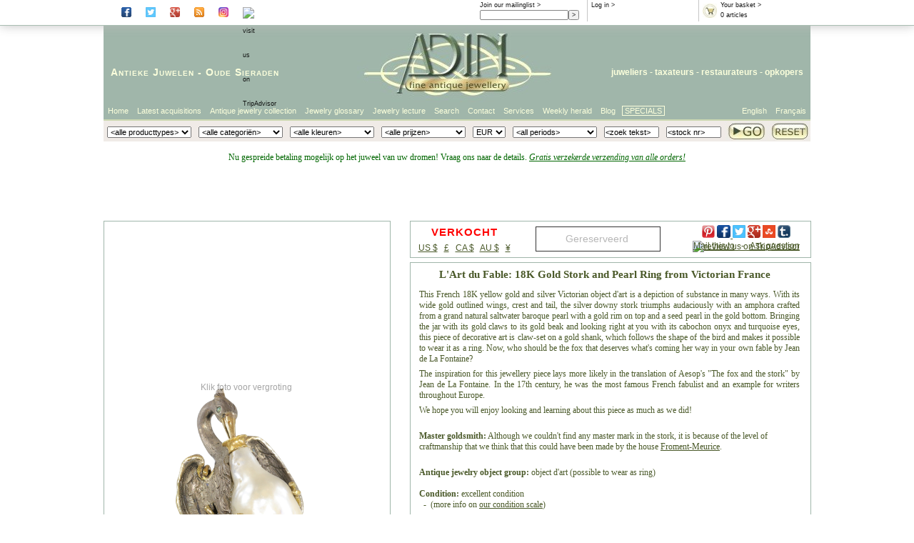

--- FILE ---
content_type: text/html; Charset=ISO-8859-1
request_url: https://www.adin.be/nl/2ndpage.asp?dtn=09357-4261&titel=Object%20d%20art%20-%20French%20antique%20Victorian%20object%20depicting%20Aesops%20fable
body_size: 54521
content:

<!DOCTYPE HTML PUBLIC "-//W3C//DTD HTML 4.01//EN" "http://www.w3.org/TR/html4/strict.dtd">

<html lang="nl">
<head>
<!-- Secondpage class helemaal bovenaan om te kunnen gebruiken in head
     dit is nodig om de titel dynamisch te maken (= titel vh juweel) -->

<title>L'Art du Fable: 18K Gold Stork and Pearl Ring from Victorian France: Beschrijving door Adin Antique Jewelry. </title>


<link href="https://www.adin.be/styles/adin2007.css" rel="stylesheet" />
<link href="https://www.adin.be/styles/secondpage2010.css" rel="stylesheet" />

<script type='text/javascript' src='https://www.adin.be/_js/modernizr.background.js'></script>

<script type='text/javascript'>
   if (Modernizr.backgroundsize) {
     document.write('<link href="https://www.adin.be/styles/image.css3.NL.css" REL="STYLESHEET"/>');
   } else {
     document.write('<link href="https://www.adin.be/styles/image.no.css3.NL.css" REL="STYLESHEET"/>');
   };
</script>
<meta name="description" content="2ndpage" />
<meta name="keywords" content="2ndpage" />
<meta http-equiv="content-type" content="text/html; charset=US-ASCII" />
<meta name="author" content="info@adin.be" />
<meta name="distribution" content="Global" />
<meta name="publisher" content="Adin" />
<meta name="copyright" content="(c) Adin 2002 - 2026" />
<meta name="audience" content="all" />
<meta name="shop" content="Adin" />
<meta name="owner" content="info@adin.be" />
<meta name="sic87" content="3911,5094,5944,7631" />
<meta name="generator" content="sitestepper" />
<meta name="revisit-after" content="10 days" />
<meta name="google-site-verification" content="QROhO_1O0-TT_eBj9UU4OPJUPBQeQf2dn6wqePQqiKs" />
<meta name="y_key" content="2a23e782877e587c" />

<link rel="meta" href="http://www.adin.be/images/labels.xml" type="application/rdf+xml" title="ICRA labels" />
<!--
<link rel="canonical" href="http://www.adin.be/2ndpage.htm">
-->


<meta name="twitter:card" content="product">
<meta name="twitter:site" content="@antiquejewelry">
<meta name="twitter:creator" content="@antiquejewelry">
<meta name="twitter:title" content="miscellaneous , ca. 1860">
<meta name="twitter:description" content="L'Art du Fable: 18K Gold Stork and Pearl Ring from Victorian France">
<meta name="twitter:image" content="https://images.adin-antique-jewelry.com/09/357/h/09357-4261.p00_L%20Art%20du%20Fable%20%2018K%20Gold%20Stork%20and%20Pearl%20Ring%20from%20Victorian%20France-en.jpg">
<meta name="twitter:data1" content="VERKOCHT">
<meta name="twitter:label1" content="Price">
<meta name="twitter:data2" content="victorian / ring, pendant, miscellaneous / zilver       18 krt      ">
<meta name="twitter:label2" content="Style/Object/Material">

<script src='https://www.adin.be/_js/aida_id.js' type='text/javascript'></script>
<script src='https://www.adin.be/_js/pop_up.js' type='text/javascript'></script>
<script src='https://www.adin.be/_js/itilscroll.js' type='text/javascript'></script>
<script src='https://www.adin.be/_js/step_overlib.js' type='text/javascript'></script>
<script src='https://www.adin.be/_js/itil_cbx.js' type='text/javascript'></script>
<script src='https://www.adin.be/_js/itil_cbx_nl.js' type='text/javascript'></script>
<script src='https://www.adin.be/_js/itil_color_selection_nl.js' type='text/javascript'></script>
<script type="text/javascript" src="https://apis.google.com/js/plusone.js"></script>

<!--
<script type="text/javascript">
  (function(i,s,o,g,r,a,m){i['GoogleAnalyticsObject']=r;i[r]=i[r]||function(){
  (i[r].q=i[r].q||[]).push(arguments)},i[r].l=1*new Date();a=s.createElement(o),
  m=s.getElementsByTagName(o)[0];a.async=1;a.src=g;m.parentNode.insertBefore(a,m)
  })(window,document,'script','//www.google-analytics.com/analytics.js','ga');

  ga('create', 'UA-1479699-1', 'adin.be');
  ga('send', 'pageview');
</script>
-->
<!-- Facebook Pixel Code -->
<script>
  !function(f,b,e,v,n,t,s)
  {if(f.fbq)return;n=f.fbq=function(){n.callMethod?
  n.callMethod.apply(n,arguments):n.queue.push(arguments)};
  if(!f._fbq)f._fbq=n;n.push=n;n.loaded=!0;n.version='2.0';
  n.queue=[];t=b.createElement(e);t.async=!0;       
  t.src=v;s=b.getElementsByTagName(e)[0];
  s.parentNode.insertBefore(t,s)}(window, document,'script',
  'https://connect.facebook.net/en_US/fbevents.js');
  fbq('init', '789414798191990');
  fbq('track', 'PageView');
</script>
<noscript><img height="1" width="1" style="display:none"
  src="https://www.facebook.com/tr?id=789414798191990&ev=PageView&noscript=1"
/></noscript>
<!-- End Facebook Pixel Code -->
</head>
<body>
<div id='website'>
<div id='website-fixed'>
<div id='infoheader'>
<!--<div class='rootbox'>
<a href='https://www.adin.be/nl/antieke-juwelen-winkel.asp'>Root</a>
</div>-->
<div class='socialbox'>
      <a href='https://www.facebook.com/#!/pages/The-Garden-of-Adin/223475411016270?fref=ts' rel='external' target='_blank'><img class='socialbutton' src='https://images.adin-antique-jewelry.com/icons/facebook_ico.png' alt='visit Adin at Facebook'></a>
      <a href='https://twitter.com/antiquejewelry' rel='external' target='_blank'><img class='socialbutton' src='https://images.adin-antique-jewelry.com/icons/twitter_ico.png' alt='visit Adin at Twitter'></a>
      <a href='https://plus.google.com/105726991059543549952' rel='publisher' target='_blank'><img class='socialbutton' src='https://images.adin-antique-jewelry.com/icons/gplus_ico.png' alt='visit Adin at Google+'></a>
      <a href='https://antique-jewelry-information.blogspot.com/' rel='external' target='_blank'><img class='socialbutton' src='https://images.adin-antique-jewelry.com/icons/rss_ico.png' alt='read the blog of Adin'></a>
      <a href='https://www.instagram.com/AdinAntiqueJewellery' rel='external' target='_blank'><img class='socialbutton' src='https://images.adin-antique-jewelry.com/icons/instagr_ico.png' alt='visit Adin on Instagram'></a>
      <a href='https://www.tripadvisor.com/Attraction_Review-g188636-d8611122-Reviews-Adin_Antique_Jewelry-Antwerp_Antwerp_Province.html' rel='external' target='_blank'>
        <img class='socialbutton' src='https://www.tripadvisor.com/img/cdsi/img2/branding/socialWidget/20x28_green-21690-2.png' alt='visit us on TripAdvisor'></a>
</div>
<div class='rootbox'>
<g:plusone href='https://plus.google.com/105726991059543549952' size='small' ></g:plusone>
</div>
<div class='basketbox'>
  <a href='https://www.adin.be/nl/sh_shop_or_basket.asp'><img src='https://www.adin.be/images/btnshopbasket.gif' alt='basket'/></a>
  <a href='https://www.adin.be/nl/sh_shop_or_basket.asp'>Your basket &gt;</a><br/>
  <script type="text/javascript">
    WriteCntInBasketInInfoBox();
  </script>
</div>
<div class='inlogbox'>
<script type="text/javascript">
   WriteLoggedInText();
</script> &gt;
</div>
<div class='mailbox'>
<a href='https://www.adin.be/nl/subscribe-weekly-antique-jewelry-herald.asp'>Join our mailinglist &gt;</a>
<form action='https://www.adin.be/nl/subscribe-weekly-antique-jewelry-herald.asp' method='get'>
  <input class='mailfield' name='edt_emad1' size='22' maxlength='80' value=''><input type='submit' value=' > '>
<!--  <input name='act' type='hidden' value='subscribe'> -->
</form>
</div>
<div class='wishlistbox'>
<a href='https://www.adin.be/nl/your-antique-jewelry-wishlist.asp'>Your wishlist &gt;</a><br/>
  <script type="text/javascript">
    WriteCntInWishlistInInfoBox();
  </script>
</div>
</div>
</div>
<div id='website-scroll'>
<div id='logoheader'>
<div id='headertextright'>
<a href='https://www.adin.be/nl/about-adin-seller-of-antique-vintage-and-estate-jewelry.htm'>juweliers</a> - <a href='https://www.adin.be/nl/adin-antwerpen-belgie-taxatie-inschattingen-taxateur-van-oude-antieke-moderne-juwelen-sieraden-diamant-edelstenen-diefstal-verzekering-verdeling-erfenis-nalatenschap-faillisement.htm'>taxateurs</a> - <a href='https://www.adin.be/nl/adin-antwerpen-belgie-oude-antieke-sieraden-juwelen-zilverwerk-diamant-edelstenen-parels-reparaties-herstellingen-restauraties.htm'>restaurateurs</a> - <a href='https://www.adin.be/nl/adin-antwerpen-belgie-inkoop-opkopers-goud-platina-zilver-oude-antieke-sieraden-juwelen-diamant-smelters.htm'>opkopers</a>
</div>
<div id='headertextleft'>
<a href='https://www.adin.be/nl/antieke-juwelen-oude-juwelen-antiek-juweliers.htm'>Antieke Juwelen</a> - <a href='https://www.adin.be/nl/antieke-sieraden-oude-sieraden-antiek-juweliers.htm'>Oude Sieraden</a>
</div>
<div id='headerlogo'>
<a href='https://www.adin.be/nl/antieke-juwelen-winkel.asp'><img src='https://images.adin-antique-jewelry.com/2007/adin-fine-antique-jewellery-logo-107.jpg' width='279' height='107' alt='adin fine antique jewellery logo'/></a>
</div>
</div>
<div id='talenheader'>
<ul class='ulright'>
  <!--  float right dus in omgekeerde volgorde -->
  <li class='li-zonderkader'><a href='https://www.adin.be/fr/boutique-des-bijoux-anciens.asp'>Fran&ccedil;ais</a></li>
   <li class='li-zonderkader'><a href='https://www.adin.be/en/antique-jewelry-shop.asp'>English</a></li> 
</ul>
<ul class='ulleft'>
  <li class='li-first'><a href='https://www.adin.be/nl/antieke-juwelen-winkel.asp'>Home</a></li>
  <li><a href='https://www.adin.be/nl/sh_zoeken_van_artikelen.asp?Art=1&amp;ArtCI=axo'>Latest acquisitions</a></li>
  <li><a href="https://www.adin.be/nl/sh_zoeken_van_artikelen.asp?ArtOC=*&amp;ArtPC=*&amp;ArtYC=*&amp;ArtTI=&amp;ArtCI=*&amp;ArtCI2=*&amp;ArtMU=EUR&amp;ArtCO=*&titel=Antique jewelry collection">Antique jewelry collection</a></li>
  <li><a href='https://www.adin.be/nl/extensive-antique-jewelry-estate-jewelry-and-vintage-jewelry-glossary.htm'>Jewelry glossary</a></li>
  <li><a href='https://www.adin.be/nl/introductie-tot-oude-sieraden-en-antieke-juwelen.htm'>Jewelry lecture</a></li>
  <li><a href='https://www.adin.be/nl/refine-your-search-of-antique-vintage-and-estate-jewelry.htm'>Search</a></li>
  <li><a href='https://www.adin.be/nl/the-location-of-adin-in-antwerp-the-address-for-antique-vintage-and-estate-jewelry.htm'>Contact</a></li>
  <li><a href='https://www.adin.be/nl/jewelry-services-buying-appraisals-repairs.htm'>Services</a></li>
<!--  <li><a href='https://www.adin.be/nl/about-adin-seller-of-antique-vintage-and-estate-jewelry.htm'>About Adin</a></li>-->
  <li><a href='https://www.adin.be/nl/weekly-antique-jewelry-herald-archive-2026.asp'>Weekly herald</a></li>
  <li><a href='https://antique-jewelry-information.blogspot.com/' target='_blank'>Blog</a></li>

  <li class='li-last'><a href="https://www.adin.be/nl/shop.asp?ArtOC=*&ArtCI=[b]&ArtYC=*&ArtPC=*">SPECIALS</a></li>
</ul>
</div>
<div id='zoekheader'>
<form action='https://www.adin.be/nl/sh_zoeken_van_artikelen.asp' method='post' name='frmShopSearch' onsubmit="return SaveSearchValues();">
<table>
<tr>
<td>
   <script type='text/javascript'>
      WriteArtCI2();
   </script>
</td>
<td>
   <script type='text/javascript'>
      WriteArtCI();
   </script>
</td>
<td>
   <script type='text/javascript'>
      WriteArtCO();
   </script>
</td>
<td>
   <script type='text/javascript'>
      WriteArtPC();
   </script>
</td>
<td>
   <script type='text/javascript'>
      WriteArtMU();
   </script>
</td>
<td>
   <script type='text/javascript'>
      WriteArtYC();
   </script>
</td>
<td>
   <input size="15" type="text" name="edt_google" value='<zoek tekst>'
          onfocus='ClearEditValue(this);return true;'
          onblur='FillEditValue(this,"<zoek tekst>");return true;'/>
</td>
<td>
   <input size="15" type="text" name="edt_dtn" value='<stock nr>'
          onfocus='ClearEditValue(this);ShowDtnHelp(this);return true;'
          onblur='FillEditValue(this,"<stock nr>");HideDtnHelp(this);return true;'/>
</td>
<td class='buttontd'>
<input class='gobutton' type='image' name='search' src='https://images.adin-antique-jewelry.com/2007/adin-fine-antique-serach-go-button-27.jpg' />
</td>
<td class='buttontd'>
<!--<input class='resetbutton' type='image' name='reset' src='https://images.adin-antique-jewelry.com/2007/adin-fine-antique-jewelry-reset-button-27.jpg' onclick="javascript:document.frmShopSearch.reset();return false;"  />-->
<a href='https://www.adin.be/nl/sh-reset-zoekcriteria.asp'><img class='resetbutton' src='https://images.adin-antique-jewelry.com/2007/adin-fine-antique-jewelry-reset-button-27.jpg' /></a>
</td>
</tr>
<tr>
<td colspan='7'> </td>
<td colspan='3'><span class='helptext' id='dtnhelptext' style='display:none;'>Gebruik formaat: 12345-6789</span></td>
</tr>
</table>
</form>
</div>
<div id='paginainhoud'>
<!-- standaard header / geen promo *************************************************************
<div id='meldingheader' style='display:block;height:60px !important;'>
<p>
<span style='font-size:14px;color:#006600;'>Nu gespreide betaling mogelijk op het juweel van uw dromen! Vraag ons naar de details. <br/>
<i><u>Gratis verzekerde verzending van alle orders!</u></i>
</span>
</p>
</div>
 ******************************************************************************************** -->
<!-- exceptionally closed header ****************************************************************
<div id='meldingheader' style='display:block;height:60px !important;'>
<p>
 <span style='font-size:20px;color:#9d0000;'>
  <div style='line-height:15px;'>
   We zijn UITZONDERLIJK gesloten op zaterdag 26 oktober !<br/>
  </div>
  <div style='line-height:20px;vertical-align:top;'>
   <font style='font-size:12px;font-weight:normal;'>We staan terug ter uwer beschikking vanaf maandag 28 oktober, 9u. )</font>
  </div>
 </span>
 <span style='font-size:14px;color:#006600;'>Nu gespreide betaling mogelijk op het juweel van uw dromen! Vraag ons naar de details. <i><u>Gratis verzekerde verzending van alle orders!</u></i> </span>
</p>
</div>
 ******************************************************************************************* -->
<!-- exceptionally closed weekend header ****************************************************************
<div id='meldingheader' style='display:block;height:60px !important;'>
<p>
 <span style='font-size:20px;color:#006600;'>
  <div style='line-height:14px;color:#9d0000;font-size:18px;'><u>CORONAVIRUS UPDATE !!!</u></div>
   <div style='line-height:14px;color:#9d0000;'>
   <!--<u>Adin Coronavirus Maatregel:</u> tot later tegenbericht zal,<br>
   Werkdagen geopend van 10.00 tot 17.00 uur, weekend gesloten. Het is raadzaam een afspraak te maken wanneer u langs wenst te komen.<br>

   We zijn UITZONDERLIJK gesloten op donderdag 5 en vrijdag 6 augustus !
  </div>

  <div style='line-height:20px;vertical-align:top;'>
   <font style='font-size:12px;font-weight:normal;'>Gelieve er rekening mee te houden dat, wegens de vakantie, Fedex zijn "Secured line haul" sluit van <strong>30 juli</strong>
                t.e.m. <strong>24 augustus</strong>.<br/> Verzendingen buiten Europa kunnen bijgevolg pas vanaf 25 augustus verzonden worden !!!.
   </font>
  </div>

  </span>
 <span style='font-size:14px;color:#006600;'>Gespreide betaling is mogelijk op het juweel van uw dromen! Vraag ons naar de details. <i><u>Gratis verzekerde verzending van alle orders!</u></i> </span>
</p>
</div>
 ******************************************************************************************* -->
<!-- promo header ******************************************************************************
<div id='meldingheader' style='display:block;height:60px !important;'>
<p>
 <span style='font-size:16px;color:#9d0000;'>
  <div style='line-height:15px;'>
   <font style='font-size:20px;background-color:black' color='#e4a045'>!!! -20% BLACK FRIDAY PROMO -20% !!!</font><br/>
  </div>
  <div style='line-height:20px;vertical-align:top;'>
   <font style='font-size:12px;font-weight:normal;'  color='#e4a045'>Gebruik code: "<b>BF2021</b>" tijdens het uitchecken. Geldig van 26 t/m 28 Nov. 2021. Niet cumuleerbaar met deze of andere promoties. Free shipping</font>
  </div>
 </span>
 <span style='font-size:14px;color:#006600;'>Nu gespreide betaling mogelijk op het juweel van uw dromen! Vraag ons naar de details. <i><u>Gratis verzekerde verzending van alle orders!</u></i> </span>
</p>
</div>
 *********************************************************************************************-->
<!-- holiday header ****************************************************************************** -->
<div id='meldingheader' style='display:block;height:90px !important;'>
<p>
 <span style='font-size:12px;color:#006600;'>Nu gespreide betaling mogelijk op het juweel van uw dromen! Vraag ons naar de details. <i><u>Gratis verzekerde verzending van alle orders!</u></i></span>
<!--
 <span style='font-size:16px;color:#9d0000;'>
  <div style='line-height:20px;'>
   <font style='font-size:20px;color:#9d0000;'><u>JAARLIJKSE VAKANTIE:</u></font><br/>
  </div>
  <div style='line-height:14px;vertical-align:top;'>
   <font style='font-size:14px;font-weight:normal;'>Onze burelen zullen gesloten zijn tussen <strong>15</strong> en <strong>24 Augustus</strong>
       omwille van onze jaarlijkse vakantie.<br/> <font style='font-size:12px;font-weight:normal;'>Bestellingen zullen behandeld worden vanaf maandag 25 augustus.</font><BR/>
   </font>
  </div>
 </span>
-->
</p>
</div>
<!-- *********************************************************************************************-->
<!-- ***** start page contents ***** -->

<script type='text/javascript' src="https://www.adin.be/_js/itil2ndpage2011.js"></script>


<div class='secondpage movie-img'>

<div id='muntswitchjump'>

<div class='tekstcontainer'>

  <a name='artikeltitel'></a>

  <a name="tekst"></a>


<!--div class='promo'> bij promo-->
  <div class='actioncontainer'>

    <div class='pricebanner'>

      <div class='socialbookmarks'>
        <div class='addthislinks'>
        <!-- Social Bookmarks BEGIN -->
<script type='text/javascript'>(function(d)(document));</script>
<div class='socialbox'>
<a href="https://www.pinterest.com/pin/create/button/?url=https://www.adin.be/nl/2ndpage.asp?dtn=09357-4261&titel=Object%20d%20art%20-%20French%20antique%20Victorian%20object%20depicting%20Aesops%20fable&media=https://images.adin-antique-jewelry.com/09/357/h/09357-4261.p00_L Art du Fable  18K Gold Stork and Pearl Ring from Victorian France-en.jpg&description=L'Art du Fable: 18K Gold Stork and Pearl Ring from Victorian France (09357-4261)"  data-pin-do="buttonPin" data-pin-config="above"><img class="socialbutton" src="https://images.adin-antique-jewelry.com/icons/pinterest_ico.png" height="18"></a>
<a href='https://www.facebook.com/login.php?next=https://www.facebook.com/sharer/sharer.php?u=https://www.adin.be/nl/2ndpage.asp?dtn=09357-4261&titel=Object%20d%20art%20-%20French%20antique%20Victorian%20object%20depicting%20Aesops%20fable&display=popup'><img class='socialbutton' src='https://images.adin-antique-jewelry.com/icons/facebook_ico.png' height='18'</a>
<a href='https://twitter.com/intent/tweet?text=L'Art du Fable: 18K Gold Stork and Pearl Ring from Victorian France&url=https://www.adin.be/nl/2ndpage.asp?dtn=09357-4261&titel=Object%20d%20art%20-%20French%20antique%20Victorian%20object%20depicting%20Aesops%20fable' rel='external' target='_blank'><img class='socialbutton' src='https://images.adin-antique-jewelry.com/icons/twitter_ico.png' height='18'></a>
<a href='https://plus.google.com/share?url=https://www.adin.be/nl/2ndpage.asp?dtn=09357-4261&titel=Object%20d%20art%20-%20French%20antique%20Victorian%20object%20depicting%20Aesops%20fable' rel='publisher' target='_blank'><img class='socialbutton' src='https://images.adin-antique-jewelry.com/icons/gplus_ico.png' height='18'></a>
<a href='https://www.stumbleupon.com/submit?url=https://www.adin.be/nl/2ndpage.asp?dtn=09357-4261&titel=Object%20d%20art%20-%20French%20antique%20Victorian%20object%20depicting%20Aesops%20fable' rel='external' target='_blank'><img class='socialbutton' src='https://images.adin-antique-jewelry.com/icons/stumble.png' height='18'></a>
<a href='https://www.tumblr.com/share/photo?source=https%3A%2F%2Fimages.adin-antique-jewelry.com%2F09%2F357%2Fh%2F09357-4261.p00_L Art du Fable  18K Gold Stork and Pearl Ring from Victorian France-en.jpg&caption=L'Art du Fable: 18K Gold Stork and Pearl Ring from Victorian France&click_thru=www.adin.be/nl/2ndpage.asp?dtn=09357-4261&titel=Object%20d%20art%20-%20French%20antique%20Victorian%20object%20depicting%20Aesops%20fable' rel='external' target='_blank'><img class='socialbutton' src='https://images.adin-antique-jewelry.com/icons/tumblr_ico.png' height='18'></a>
<a href='https://www.tripadvisor.com/Attraction_Review-g188636-d8611122-Reviews-Adin_Antique_Jewelry-Antwerp_Antwerp_Province.html' rel='external' target='_blank'><img class='socialbutton' src='https://www.tripadvisor.com/img/cdsi/img2/branding/socialWidget/20x28_green-21690-2.png' alt='review us on TripAdvisor'></a>
</div>
<!-- Social Bookmarks END -->

        </div>

        <div class='ownlinks'>
        <a href="mailto:?subject=Jewelry from adin.be&body=I wanted to draw your attention to this eye-catching article at the adin.be web site: https://www.adin.be/nl/2ndpage.asp?dtn=09357-4261">Mail this to</a>&nbsp;&nbsp;&nbsp;-&nbsp;&nbsp;&nbsp;<a
           href="mailto:info@adin.be?subject=Question about Adin store item no.09357-4261.">Ask question</a>
        </div>

        <div class='currencychangecontainerright'>
        <div class='muntswitch'>
<a href='2ndpage.asp?dtn=09357-4261&amp;ArtMU=USD'>US $</a>&nbsp;&nbsp;
<a href='2ndpage.asp?dtn=09357-4261&amp;ArtMU=GBP'>&pound;</a>&nbsp;&nbsp;
<a href='2ndpage.asp?dtn=09357-4261&amp;ArtMU=CAD'>CA $</a>&nbsp;&nbsp;
<a href='2ndpage.asp?dtn=09357-4261&amp;ArtMU=AUD'>AU $</a>&nbsp;&nbsp;
<a href='2ndpage.asp?dtn=09357-4261&amp;ArtMU=JPY'>&yen;</a></div>

        </div>

      </div>

      <div class='priceinformation'>
        <div class='pricecontainer'>
        <span class='status-sold'>VERKOCHT</span>

        </div>
        <div class='currencychangecontainer'>
        <div class='muntswitch'>
<a href='2ndpage.asp?dtn=09357-4261&amp;ArtMU=USD'>US $</a>&nbsp;&nbsp;
<a href='2ndpage.asp?dtn=09357-4261&amp;ArtMU=GBP'>&pound;</a>&nbsp;&nbsp;
<a href='2ndpage.asp?dtn=09357-4261&amp;ArtMU=CAD'>CA $</a>&nbsp;&nbsp;
<a href='2ndpage.asp?dtn=09357-4261&amp;ArtMU=AUD'>AU $</a>&nbsp;&nbsp;
<a href='2ndpage.asp?dtn=09357-4261&amp;ArtMU=JPY'>&yen;</a></div>

        </div>
      </div>

      <div class='addtobuttons'>
        <div class='addtobaskedcontainer nothingreserved' id='addtobaskedcontainer'>
<div class='tobasket'>
<form class='addbasketbutton' action='https://www.adin.be/nl/action_-_sh_put_in_basket_(01).asp' method='post'><input type='submit' disabled value='Gereserveerd '/></form>
</div>
</div>

      </div>

    </div>

  </div>

<!--</div> bij promo-->
  <div class='tussenband'>
  </div>

<!--div class='promo'> bij promo-->
  <div class='tekstbackground'>                  
    <div class='dtntekst'>
      <h1>L'Art du Fable: 18K Gold Stork and Pearl Ring from Victorian France</h1>
      <!--YouTube#:tVuPy50tt3g-->
<!--YouTubeTags:France, gold, 18 karat, silver and gold, miniature, cabochon, pearl, onyx, turquoise, 19th century, ring, pendants, stork, June, July, December, fairy tale, black, blue, light-blue, white, Adin Antique Jewelry, Adin Antwerp Belgium,
Antique Jewelry, Estate Jewelry, Vintage Jewelry, Fashion, Birthday-->
<!--YouTubeTags:France, silver and gold, miniature, baroque pearl, onyx, turquoise, Victorian, ring, pendants, stork, June, July, December, mythology, fairy tale, black, blue, light-blue, white, Adin Antique Jewelry, Adin Antwerp Belgium, Antique
Jewelry, Estate Jewelry, Vintage Jewelry, Fashion, Birthday-->
<!-- welcometext -->
<!--- L'Art du Fable: 18K Gold Stork and Pearl Ring from Victorian France -->

<p align="justify">
This French 18K yellow gold and silver Victorian object d'art is a depiction of substance in many ways. With its wide gold outlined wings, crest and tail, the silver downy stork triumphs audaciously with an amphora crafted from a grand natural saltwater
baroque pearl with a gold rim on top and a seed pearl in the gold bottom. Bringing the jar with its gold claws to its gold beak and looking right at you with its cabochon onyx and turquoise eyes, this piece of decorative art is claw-set on a gold shank,
which follows the shape of the bird and makes it possible to wear it as a ring. Now, who should be the fox that deserves what's coming her way in your own fable by Jean de La Fontaine?
</p>
<p align="justify">
The inspiration for this jewellery piece lays more likely in the translation of Aesop's "The fox and the stork" by Jean de La Fontaine. In the 17th century, he was the most famous French fabulist and an example for writers throughout Europe.
</p>

<!--<p align="justify">
This 18k yellow gold & silver Victorian Decorative Arts piece can also be worn as a ring. It features a meticulously detailed
stork clasping something in its claws and is not only intriguing but also masterfully crafted. The item being clasped turns out
to be a long necked jar crafted from a giant natural baroque pearl similar in size to those highlighted in many royal jewels!
Three other small gems in the piece include: a seed pearl, an onyx and a turquoise. The stork is fashioned from & engraved in
 silver; embellished with gold accents on the beak, claws, wings and tail. Source of inspiration: Aesop's fable- ‘The fox and
 the stork’ – Made in France – Dimensions: 3.72cm (1.46 in) – Weight: 17.30g – Circa 1850-1870 – Excellent condition.
</p>
-->

<!--
<p align="justify">
Besides the intriguing subject of a bird holding something in its claws, it turns out that this "something" happens to be a huge
natural baroque pearl.
Pearls of this size have been subject to admiration over centuries and can be found in many royal pieces!
</p>
-->

<p align="justify">
We hope you will enjoy looking and learning about this piece as much as we did!
</p>
<br/>
<b>Master goldsmith:</b> Although we couldn't find any master mark in the stork, it is because of the level of craftmanship that we think that this could have been made
by the house <a href="http://www.adin.be/en/explanation-on-froment-meurice-by-adin-antique-jewelry.htm" target="new">Froment-Meurice</a>.
<br/><br/>
<!-- objectdescription --><p align="justify">
<b>Antique jewelry object group:</b> object d'art (possible to wear as ring)
<br/><br/>
<b>Condition:</b> excellent condition
<br/>&nbsp;&nbsp;-&nbsp;&nbsp;(more info on <a href="http://www.adin.be/en/explanation-on-adin-antique-vintage-and-estate-jewelry-conditions.htm">our condition scale</a>)
<br/><br/>
<b>Country of origin:</b>
France
<br/><br/>
<b>Period:</b> ca. 1850-1870
<br/>&nbsp;&nbsp;-&nbsp;&nbsp;(<a href="http://en.wikipedia.org/wiki/1860" target="top">events and facts in 1860</a>)
<br/><br/>
<b>Style:</b> <!--Victorian-->
 Victorian - Victorian decorative arts refers to the style of decorative arts during the Victorian era. The Victorian era is known for its eclectic  revival and interpretation of historic styles and the introduction of cross-cultural influences from the
middle east and Asia in furniture, fittings, and Interior decoration. Victorian design is widely viewed as having indulged in a regrettable excess of ornament. The Arts and Crafts movement, the aesthetic movement, Anglo-Japanese style, and Art Nouveau
style have their beginnings in the late Victorian era. <br/>&nbsp;&nbsp;-&nbsp;&nbsp;See also: <a href='http://www.adin.be/en/victorian-jewelry-victorian-jewellery-victorian-jewellers.htm'>Victorian</a>
or more info on <a href="http://www.adin.be/en/antique-jewelry-estate-jewelry-and-vintage-jewelry-divided-into-style-periods.htm">styles</a>
<br/><br/>
<b>Source of inspiration:</b> Aesop's fable: "The fox and the stork".
<br/><br/>
<b>Aesop's fable: "The Fox and the Stork":</b><br/>
At one time the Fox and the Stork were on visiting terms and seemed very good friends. So the Fox invited the Stork to dinner,
and for a joke put nothing before her but some soup in a very shallow dish. This the Fox could easily lap up, but the Stork could only wet the end
of her long bill in it, and left the meal as hungry as when she began.<br/><br/>
"I am sorry," said the Fox, "the soup is not to your liking."
"Pray do not apologize," said the Stork. "I hope you will return this visit, and come and dine with me soon."<br/><br/>
So a day was appointed when the Fox should visit the Stork; but when they were seated at table all that was for their dinner was contained in a
very long-necked jar with a narrow mouth, in which the Fox could not insert his snout, so all he could manage to do was to lick the outside of the
jar.
<br/><br/>
"I will not apologize for the dinner," said the Stork:
"One bad turn deserves another."
<br/><br/>
<!-- background --><b>More background information on Aesop</b>
- Aesop (c. 620–564 BC) was a fabulist or story teller credited with a number of fables now collectively known as Aesop's
Fables. Although his existence remains uncertain and (if they ever existed) no writings by him survive, numerous tales credited to him were gathered
across the centuries and in many languages in a storytelling tradition that continues to this day. In many of the tales, animals speak and have
human characteristics. (from: <a href="http://en.wikipedia.org/wiki/Aesop" target="new">Wikipedia</a>)
<br/><br/>
<b>Theme:</b> The stork holding and eating from the long-necked jar with narrow mouth
<br/><br/>
<!-- material-technique --><b>Material:</b> <!--18k yellow gold and silver--> 18k yellow <a href="http://www.adin.be/en/explanation-on-gold-by-adin-antique-vintage-and-estate-jewelry.htm">gold</a>
 and <a href='http://www.adin.be/en/explanation-on-silver-by-adin-antique-jewelry.htm'>silver</a>.
<br/>&nbsp;&nbsp;-&nbsp;&nbsp;(more info on <a href="http://www.adin.be/en/explanation-on-precious-metals-by-adin-antique-jewelry.htm">precious metals</a>)<br/><br/>
<b>Technique:</b> The stork is skillfully modelled and engraved in silver that has been richly and yet tastefully embellished with gold
accents. See the stork's crest, beak, claws, tale, and the outlines of the wings.
<br/><br/>
<b>Extra information:</b> It is almost certain that this piece of art started as a decoration for
another, even more, impressive piece. The way the ring to hold it, looks rather simple on first sight but we fully understand and support
the way of thinking of the goldsmith who made it. It respects the original piece of art by a master goldsmith and does not alter it in any way.<br/>
That is why we decided to offer it in the same manner as we found it.
<br/><br/>
<!-- precious --><b>Precious stones:</b>
<!--baroque pearl--> One big <a href='http://www.adin.be/en/explanation-on-baroque-pearl-by-adin-antique-vintage-and-estate-jewelry.htm'>baroque pearl</a> used as the jar that the stork is holding,
<!--seed pearl--> one <a href='http://www.adin.be/en/explanation-on-seed-pearl-by-adin-antique-jewelry.htm'>seed pearl</a> at the outside of the bottom of the "jar".
Two little <!--cabochon--> <a href='http://www.adin.be/en/explanation-on-cabochon-by-adin-antique-vintage-and-estate-jewelry.htm'>cabochon</a> cut stones, one <!--onyx-->
 <a href='http://www.adin.be/en/explanation-on-onyx-by-adin-antique-vintage-and-estate-jewelry.htm'>onyx</a>
and one <!--turquoise--> <a href='http://www.adin.be/en/explanation-on-turquoise-by-adin-antique-vintage-and-estate-jewelry.htm'>turquoise</a>
<br/>&nbsp;&nbsp;-&nbsp;&nbsp;(more info on <a href="http://www.adin.be/en/explanation-on-precious-stone-by-adin-antique-jewelry.htm">precious stones)</a>
<br/><br/>
<!-- birthstones --><b>Birthstones:</b>
<!--pearl, ...  and ...--> <a href='http://www.adin.be/en/explanation-on-pearl-by-adin-antique-jewelry.htm'>Pearl</a> is the birthstone (or month stone) for <a href="http://www.adin.be/en/birth-month-stone-june.htm">June</a>,
<!--, turquoise and ...--> <a href='http://www.adin.be/en/explanation-on-turquoise-by-adin-antique-vintage-and-estate-jewelry.htm'>turquoise</a> for <a href="http://www.adin.be/en/birth-month-stone-december.htm">December</a>
<!--and onyx.--> and <a href='http://www.adin.be/en/explanation-on-onyx-by-adin-antique-vintage-and-estate-jewelry.htm'>onyx</a> for <a href="http://www.adin.be/en/birth-month-stone-july.htm">July</a>.
<br/>&nbsp;&nbsp;-&nbsp;&nbsp;(more info on <a href="http://www.adin.be/en/birthstones-monthstones-astrological-twelve-tribes-apostles-healing-power-stones-general-explanation.htm">birthstones</a>)
<br/><br/>
<b>Hallmarks:</b> The ring is hallmarked with <!--French eagle's head - since 1838-->
  the French control mark for 18K gold representing an <a href="http://www.adin.be/en/explanation-on-the-eagles-head-hallmark-by-adin-antique-vintage-and-estate-jewelry.htm">eagle's head</a>
 that was in use in France from about 1838. We couldn't find any hallmarks on the stork.
<br/>&nbsp;&nbsp;-&nbsp;&nbsp;(more info on <a href="http://www.adin.be/en/hallmarks-to-be-found-on-antique-jewelry-estate-jewelry-and-vintage-jewelry.htm">hallmarks</a>)
<br/><br/>
<!-- condition-weight-dimensions -->
<b>Dimensions:</b> 3.72 cm (1.46 inch)
<br/><br/>
<b>Weight:</b> 17.30 gram (11.12 dwt)
<br/><br/>
<b>Ring size Continental: </b>54&nbsp;&amp;&nbsp;17¼&nbsp;, <b>Size US</b>&nbsp;6¾&nbsp;, <b>Size UK:</b>&nbsp;N
<br/><br/>
<b>Resizing:</b> Free resizing (only for extreme resizing we have to charge).
<br/>&nbsp;&nbsp;-&nbsp;&nbsp;(more info on <a href="http://www.adin.be/en/ring-size-comparison-list-from-various-countries.htm">ring sizes</a>)
<br/><br/>
<b>Reference N&ordm;:</b> <a href="mailto:sales@adin.be?subject=09357-4261&body=http://www.adin.be/en/2ndpage.asp?dtn=09357-4261">09357-4261</a>
<br/><br/>
<b>Copyright photography:</b> <a href="http://www.adin.be">Adin, fine antique jewelry</a>
<br/><br/>
</p>
<p align="center">
<br/><br/>
<!-- rings --><b>See also our:</b><br/>





<!-- earrings -->




<!-- brooches -->



<!-- otherjewelry -->









<!-- mensjewelry -->



<!-- watches -->



<!-- findings -->



<!-- see-also -->


































<!-- extramotives -->
<!-- animal -->
<!--jewelry with storks--><a href="http://www.adin.be/en/sh_zoeken_van_artikelen.asp?artci=aos&artoc=*&artyc=*&artpc=*">jewelry with storks</a>,
<!--jewelry with birds--><a href="http://www.adin.be/en/sh_zoeken_van_artikelen.asp?artci=aaz&artoc=*&artyc=*&artpc=*">jewelry with birds</a>,
<!--jewelry with animals--><a href="http://www.adin.be/en/sh_zoeken_van_artikelen.asp?artci=aat&artoc=*&artyc=*&artpc=*">jewelry with animals</a>,
<!-- esoteric -->



<!-- floral -->



<!-- heraldry -->



<!-- human -->



<!-- love -->



<!-- luck -->



<!-- mythology -->



<!-- religious -->



<!-- signed -->



<!-- universe -->



<!-- othermotives -->





<!-- techniques -->



<!-- metals -->
<!--bi-color jewelry--><a href="http://www.adin.be/en/sh_zoeken_van_artikelen.asp?artci=amm&artoc=*&artyc=*&artpc=*">bi-color jewelry</a>,
<!--silver on gold jewelry--><a href="http://www.adin.be/en/sh_zoeken_van_artikelen.asp?artci=ack&artoc=*&artyc=*&artpc=*">silver on gold jewelry</a>,

<!-- others-also-setwith -->
<!--jewelry with pearls--><a href="http://www.adin.be/en/sh_zoeken_van_artikelen.asp?artci=atu&artoc=*&artyc=*&artpc=*">jewelry with pearls</a>,
<!--jewelry with turquoise--><a href="http://www.adin.be/en/sh_zoeken_van_artikelen.asp?artci=acn&artoc=*&artyc=*&artpc=*">jewelry with turquoise</a>,
<!--jewelry with onyx--><a href="http://www.adin.be/en/sh_zoeken_van_artikelen.asp?artci=agf&artoc=*&artyc=*&artpc=*">jewelry with onyx</a> ,


<a href="http://www.adin.be/en/sh_zoeken_van_artikelen.asp?ArtCI=axo&ArtOC=*&ArtYC=*&ArtPC=*">latest acquisitions</a>,<br/>
<a href="http://www.adin.be/en/sh-display-high-resolution.asp?ArtOC=*&ArtPC=*&ArtYC=*&ArtTI=&ArtCI=*&ArtCI2=*&ArtNA=A">antique jewelry</a>,
<a href="http://www.adin.be/en/sh-display-high-resolution.asp?ArtOC=*&ArtPC=*&ArtYC=*&ArtTI=&ArtCI=aaf&ArtCI2=*&ArtNA=A">estate jewelry</a>,
<a href="http://www.adin.be/en/sh-display-high-resolution.asp?ArtOC=*&ArtPC=*&ArtYC=*&ArtTI=&ArtCI=aaf&ArtCI2=*&ArtNA=A">vintage jewelry</a> or
<a href="http://www.adin.be/en/sh-display-high-resolution.asp?ArtOC=*&ArtPC=*&ArtYC=*&ArtTI=&ArtCI=*&ArtCI2=*&ArtNA=N">modern jewelry</a>
</p>
<br/>
<p align="center">
<b>Jewelry with birthstones (or month stones) for:</b><br/>
<!--January--><a href="http://www.adin.be/en/sh_zoeken_van_artikelen.asp?ArtOC=*&ArtPC=*&ArtYC=*&ArtTI=&ArtCI=aft&ArtNA=B">January</a> -
<!--February--><a href="http://www.adin.be/en/sh_zoeken_van_artikelen.asp?ArtOC=*&ArtPC=*&ArtYC=*&ArtTI=&ArtCI=afu&ArtNA=B">February</a> -
<!--March--><a href="http://www.adin.be/en/sh_zoeken_van_artikelen.asp?ArtOC=*&ArtPC=*&ArtYC=*&ArtTI=&ArtCI=afv&ArtNA=B">March</a> -
<!--April--><a href="http://www.adin.be/en/sh_zoeken_van_artikelen.asp?ArtOC=*&ArtPC=*&ArtYC=*&ArtTI=&ArtCI=afw&ArtNA=B">April</a> -
<!--May--><a href="http://www.adin.be/en/sh_zoeken_van_artikelen.asp?ArtOC=*&ArtPC=*&ArtYC=*&ArtTI=&ArtCI=afx&ArtNA=B">May</a> -
<!--June--><a href="http://www.adin.be/en/sh_zoeken_van_artikelen.asp?ArtOC=*&ArtPC=*&ArtYC=*&ArtTI=&ArtCI=afy&ArtNA=B">June</a> -
<!--July--><a href="http://www.adin.be/en/sh_zoeken_van_artikelen.asp?ArtOC=*&ArtPC=*&ArtYC=*&ArtTI=&ArtCI=afz&ArtNA=B">July</a><br/>
<!--August--><a href="http://www.adin.be/en/sh_zoeken_van_artikelen.asp?ArtOC=*&ArtPC=*&ArtYC=*&ArtTI=&ArtCI=aga&ArtNA=B">August</a> -
<!--September--><a href="http://www.adin.be/en/sh_zoeken_van_artikelen.asp?ArtOC=*&ArtPC=*&ArtYC=*&ArtTI=&ArtCI=agb&ArtNA=B">September</a> -
<!--October--><a href="http://www.adin.be/en/sh_zoeken_van_artikelen.asp?ArtOC=*&ArtPC=*&ArtYC=*&ArtTI=&ArtCI=agc&ArtNA=B">October</a> -
<!--November--><a href="http://www.adin.be/en/sh_zoeken_van_artikelen.asp?ArtOC=*&ArtPC=*&ArtYC=*&ArtTI=&ArtCI=agd&ArtNA=B">November</a> or
<!--December--><a href="http://www.adin.be/en/sh_zoeken_van_artikelen.asp?ArtOC=*&ArtPC=*&ArtYC=*&ArtTI=&ArtCI=age&ArtNA=B">December</a>.
<br/><br/><br/>
<b>Additional information:</b><br/>
<a href="http://www.adin.be/en/extensive-antique-jewelry-estate-jewelry-and-vintage-jewelry-glossary.htm"> jewelry glossary</a> -
<a href="http://www.adin.be/en/wall-of-fame-at-adin-antique-and-estate-jewelry.htm">wall of fame</a> -
<a href="http://www.adin.be/en/the-location-of-adin-in-antwerp-the-address-for-antique-vintage-and-estate-jewelry.htm">visit us in Antwerp</a> -
<a href="http://www.adin.be/en/antique-jewelry-mailing-list.asp">subscribe to our mailinglist</a>.
<br/><br/><br/>
<a href="http://www.adin.be/en/antique-jewelry-jewellery-jewellers.htm">What is antique jewelry?</a> -
<a href="http://www.adin.be/en/estate-jewelry-estate-jewellery-estate-jewelers.htm">What is estate jewelry?</a> -
<a href="http://www.adin.be/en/vintage-jewelry-vintage-jewellery-vintage-jewelers.htm">What is vintage jewelry?</a>
<!-- end-of-text -->
</p>

    </div>
    <div class='clear'></div>
  </div>

<!--</div> bij promo-->
</div>

<div class='imgcontainer  somethingreserved' id='movieimgcontainer'>

  <div class='centermoviecontainer'>
  <iframe class='movie' type='text/html' src='https://www.youtube.com/embed/tVuPy50tt3g?version=3&amp;rel=0&amp;fs=1&amp;autohide=2&amp;hd=1&amp;loop=1&amp;vq=hd720&amp;showsearch=0&amp;showinfo=1&amp;iv_load_policy=1&amp;wmode=transparent' frameborder='0'  width='320' height='205' allowfullscreen='true'></iframe>

  </div>

  <div class='centerimgcontainer'>
  <script type='text/javascript'>
   initDtn('09357-4261');
   initHigh('https://images.adin-antique-jewelry.com/09/357/h/09357-4261.p00_L Art du Fable  18K Gold Stork and Pearl Ring from Victorian France-en.jpg');
</script>
<div><img class='highimg' src='https://images.adin-antique-jewelry.com/09/357/h/09357-4261.p00_L Art du Fable  18K Gold Stork and Pearl Ring from Victorian France-en.jpg' name='img0' onClick='javascript:show3thPage();' width='2000' alt='L&#39Art du Fable: 18K Gold Stork and Pearl Ring from Victorian France' title='L&#39Art du Fable: 18K Gold Stork and Pearl Ring from Victorian France' />
<div class='caption' onClick='javascript:show3thPage();'>Klik foto voor vergroting</div></div>
  </div>

  <div class='dtnthumbscontainer'>
    <a name='artikellijst'></a>
    <div class='dtnthumbs'>
<script type='text/javascript'>
itilPict[0] = new itilImg('https://images.adin-antique-jewelry.com/09/357/l/09357-4261.p00_L Art du Fable  18K Gold Stork and Pearl Ring from Victorian France-en.jpg',50,'javascript:showHighInThisFixed(320, "https://images.adin-antique-jewelry.com/09/357/h/09357-4261.p00_L Art du Fable  18K Gold Stork and Pearl Ring from Victorian France-en.jpg",0,2000,2000);')
itilPict[1] = new itilImg('https://images.adin-antique-jewelry.com/09/357/l/09357-4261.p01_L Art du Fable  18K Gold Stork and Pearl Ring from Victorian France-en.jpg',33,'javascript:showHighInThisFixed(320, "https://images.adin-antique-jewelry.com/09/357/h/09357-4261.p01_L Art du Fable  18K Gold Stork and Pearl Ring from Victorian France-en.jpg",1,2000,3000);')
itilPict[2] = new itilImg('https://images.adin-antique-jewelry.com/09/357/l/09357-4261.p02_L Art du Fable  18K Gold Stork and Pearl Ring from Victorian France-en.jpg',66,'javascript:showHighInThisFixed(320, "https://images.adin-antique-jewelry.com/09/357/h/09357-4261.p02_L Art du Fable  18K Gold Stork and Pearl Ring from Victorian France-en.jpg",2,800,600);')
itilPict[3] = new itilImg('https://images.adin-antique-jewelry.com/09/357/l/09357-4261.p03_L Art du Fable  18K Gold Stork and Pearl Ring from Victorian France-en.jpg',50,'javascript:showHighInThisFixed(320, "https://images.adin-antique-jewelry.com/09/357/h/09357-4261.p03_L Art du Fable  18K Gold Stork and Pearl Ring from Victorian France-en.jpg",3,2000,2000);')
itilPict[4] = new itilImg('https://images.adin-antique-jewelry.com/09/357/l/09357-4261.p04_L Art du Fable  18K Gold Stork and Pearl Ring from Victorian France-en.jpg',50,'javascript:showHighInThisFixed(320, "https://images.adin-antique-jewelry.com/09/357/h/09357-4261.p04_L Art du Fable  18K Gold Stork and Pearl Ring from Victorian France-en.jpg",4,2000,2000);')
itilPict[5] = new itilImg('https://images.adin-antique-jewelry.com/09/357/l/09357-4261.p05_L Art du Fable  18K Gold Stork and Pearl Ring from Victorian France-en.jpg',50,'javascript:showHighInThisFixed(320, "https://images.adin-antique-jewelry.com/09/357/h/09357-4261.p05_L Art du Fable  18K Gold Stork and Pearl Ring from Victorian France-en.jpg",5,2000,2000);')
itilPict[6] = new itilImg('https://images.adin-antique-jewelry.com/09/357/l/09357-4261.p06_L Art du Fable  18K Gold Stork and Pearl Ring from Victorian France-en.jpg',50,'javascript:showHighInThisFixed(320, "https://images.adin-antique-jewelry.com/09/357/h/09357-4261.p06_L Art du Fable  18K Gold Stork and Pearl Ring from Victorian France-en.jpg",6,2000,2000);')
itilPict[7] = new itilImg('https://images.adin-antique-jewelry.com/09/357/l/09357-4261.p07_L Art du Fable  18K Gold Stork and Pearl Ring from Victorian France-en.jpg',50,'javascript:showHighInThisFixed(320, "https://images.adin-antique-jewelry.com/09/357/h/09357-4261.p07_L Art du Fable  18K Gold Stork and Pearl Ring from Victorian France-en.jpg",7,2000,2000);')
itilPict[8] = new itilImg('https://images.adin-antique-jewelry.com/09/357/l/09357-4261.p08_L Art du Fable  18K Gold Stork and Pearl Ring from Victorian France-en.jpg',50,'javascript:showHighInThisFixed(320, "https://images.adin-antique-jewelry.com/09/357/h/09357-4261.p08_L Art du Fable  18K Gold Stork and Pearl Ring from Victorian France-en.jpg",8,2000,2000);')
itilPict[9] = new itilImg('https://images.adin-antique-jewelry.com/09/357/l/09357-4261.p09_L Art du Fable  18K Gold Stork and Pearl Ring from Victorian France-en.jpg',50,'javascript:showHighInThisFixed(320, "https://images.adin-antique-jewelry.com/09/357/h/09357-4261.p09_L Art du Fable  18K Gold Stork and Pearl Ring from Victorian France-en.jpg",9,2000,2000);')
itilPict[10] = new itilImg('https://images.adin-antique-jewelry.com/09/357/l/09357-4261.p10_L Art du Fable  18K Gold Stork and Pearl Ring from Victorian France-en.jpg',50,'javascript:showHighInThisFixed(320, "https://images.adin-antique-jewelry.com/09/357/h/09357-4261.p10_L Art du Fable  18K Gold Stork and Pearl Ring from Victorian France-en.jpg",10,2000,2000);')
itilPict[11] = new itilImg('https://images.adin-antique-jewelry.com/09/357/l/09357-4261.p11_L Art du Fable  18K Gold Stork and Pearl Ring from Victorian France-en.jpg',50,'javascript:showHighInThisFixed(320, "https://images.adin-antique-jewelry.com/09/357/h/09357-4261.p11_L Art du Fable  18K Gold Stork and Pearl Ring from Victorian France-en.jpg",11,2000,2000);')
itilPict[12] = new itilImg('https://images.adin-antique-jewelry.com/09/357/l/09357-4261.p12_L Art du Fable  18K Gold Stork and Pearl Ring from Victorian France-en.jpg',50,'javascript:showHighInThisFixed(320, "https://images.adin-antique-jewelry.com/09/357/h/09357-4261.p12_L Art du Fable  18K Gold Stork and Pearl Ring from Victorian France-en.jpg",12,2000,2000);')
itilPict[13] = new itilImg('https://images.adin-antique-jewelry.com/09/357/l/09357-4261.p13_L Art du Fable  18K Gold Stork and Pearl Ring from Victorian France-en.jpg',66,'javascript:showHighInThisFixed(320, "https://images.adin-antique-jewelry.com/09/357/h/09357-4261.p13_L Art du Fable  18K Gold Stork and Pearl Ring from Victorian France-en.jpg",13,800,600);')
itilPict[14] = new itilImg('https://images.adin-antique-jewelry.com/09/357/l/09357-4261.p14_L Art du Fable  18K Gold Stork and Pearl Ring from Victorian France-en.jpg',100,'javascript:showHighInThisFixed(320, "https://images.adin-antique-jewelry.com/09/357/h/09357-4261.p14_L Art du Fable  18K Gold Stork and Pearl Ring from Victorian France-en.jpg",14,800,400);')
itilPict[15] = new itilImg('https://images.adin-antique-jewelry.com/09/357/l/09357-4261.p15_L Art du Fable  18K Gold Stork and Pearl Ring from Victorian France-en.jpg',66,'javascript:showHighInThisFixed(320, "https://images.adin-antique-jewelry.com/09/357/h/09357-4261.p15_L Art du Fable  18K Gold Stork and Pearl Ring from Victorian France-en.jpg",15,800,600);')
itilPict[16] = new itilImg('https://images.adin-antique-jewelry.com/09/357/l/09357-4261.p16_L Art du Fable  18K Gold Stork and Pearl Ring from Victorian France-en.jpg',50,'javascript:showHighInThisFixed(320, "https://images.adin-antique-jewelry.com/09/357/h/09357-4261.p16_L Art du Fable  18K Gold Stork and Pearl Ring from Victorian France-en.jpg",16,596,598);')
itilPict[17] = new itilImg('https://images.adin-antique-jewelry.com/09/357/l/09357-4261.p17_L Art du Fable  18K Gold Stork and Pearl Ring from Victorian France-en.jpg',60,'javascript:showHighInThisFixed(320, "https://images.adin-antique-jewelry.com/09/357/h/09357-4261.p17_L Art du Fable  18K Gold Stork and Pearl Ring from Victorian France-en.jpg",17,474,390);')
itilPict[18] = new itilImg('https://images.adin-antique-jewelry.com/09/357/l/09357-4261.p18_L Art du Fable  18K Gold Stork and Pearl Ring from Victorian France-en.jpg',58,'javascript:showHighInThisFixed(320, "https://images.adin-antique-jewelry.com/09/357/h/09357-4261.p18_L Art du Fable  18K Gold Stork and Pearl Ring from Victorian France-en.jpg",18,489,425);')
</script>
<div class='itilscroll'>
<script type='text/javascript'>
itilScrollInit( 19)
for (ii=0;ii<itilPictCnt;ii++){
   document.write('<a href=\'' + itilPict[ii].link + '\'><img id=\'itilImg'+ii+'\' space=\'0\' hspace=\'0\' vspace=\'0\' border=\'0\' height=\'50\' style=\'position:absolute;top:0px;left:' + itilLeft[ii]  + 'px;\' src=\'' + itilPict[ii].name + '\' onMouseOver=\'itilScrollStop();\' onMouseOut=\'itilScrollGo();\'></a>')
}
</script>
</div>
</div>

    <div class='clear' style='margin-top:0px;'></div>
  </div>
</div>

<div class='clear'></div>

</div>
</div>


<!-- ***** end page contents ***** -->
<div class='bandbreak'></div>
</div>
<div id='paginascheiding'>
</div>
<div id='linkenfooter'>
<strong><a href='https://www.adin.be/nl/adin-wallpaper.htm'>Adin wall papers</a></strong>&emsp;&emsp;&emsp;&emsp;&emsp;&emsp;
<strong><a href='https://www.adin.be/nl/help.htm'>Help</a></strong>&emsp;&emsp;&emsp;&emsp;&emsp;&emsp;
<strong><a href='https://www.adin.be/nl/shipping-policy-at-adin-antique-vintage-and-estate-jewelry.htm'>Verzendpolitiek</a></strong>&emsp;&emsp;&emsp;&emsp;&emsp;&emsp;
<strong><a href='https://www.adin.be/nl/dealer-terms-at-adin-antique-vintage-and-estate-jewelry.htm'>Handelaars</a></strong>&emsp;&emsp;&emsp;&emsp;&emsp;&emsp;
<strong><a href='https://www.adin.be/nl/subscribe-weekly-antique-jewelry-herald.asp'>Abonnement</a></strong>&emsp;&emsp;&emsp;&emsp;&emsp;&emsp;
<strong><a href='mailto:info@adin.be?subject=special requests&body=(help ons om u zo goed mogelijk te kunnen assisteren door zo exact mogelijk te beschrijven wat u zoekt) Ik zoek:">Specifieke vragen</a></strong>&emsp;&emsp;&emsp;&emsp;&emsp;&emsp;
<strong>Volg ons op: &emsp;&emsp;<a href='https://twitter.com/antiquejewelry' rel='external' target='_blank'>Twitter</a></strong>&emsp;&emsp;
<strong><a href='https://www.facebook.com/#!/pages/The-Garden-of-Adin/223475411016270?fref=ts' rel='external' target='_blank'>Facebook</a></strong>&emsp;&emsp;
<strong><a href='https://plus.google.com/105726991059543549952' rel='external' target='_blank'>Google+</a></strong>&emsp;&emsp;
<strong><a href='https://www.instagram.com/AdinAntiqueJewellery' rel='external' target='_blank'>Instagram</a></strong>&emsp;&emsp;<strong><a href='https://www.adin.be/nl/link-exchange-page-with-adin-antwerp-fine-vintage-antique-and-estate-jewelry.htm'>Linken</a></strong>
</div>
<div id='custodiesfooter'>
<div class='custodies-text'><a href='https://www.adin.be/nl/guardians-of-antique-and-estate-jewelry-for-future-generations.htm'>Custodes historiae pro posteris</a></div>
<div>
<!--
   <a href="https://www.adin.be/nl/antieke-juwelen-winkel.asp" class="entryform">Home</a>&nbsp;&nbsp;|&nbsp;&nbsp;
   <a href="https://www.adin.be/verified-by-verisign.htm" target="_blank">Site-veiligheid</a>&nbsp;&nbsp;|&nbsp;&nbsp;
   <a href="https://www.adin.be/nl/trace-your-package-sent-from-adin-antique-vintage-and-estate-jewelry.htm">Volg Uw Bestelling</a> &nbsp;&nbsp;|&nbsp;&nbsp;
   <a href="https://www.adin.be/nl/general-terms-of-sale-at-adin-antique-vintage-and-estate-jewelry.htm">Algemene Voorwaarden</a> &nbsp;&nbsp;|&nbsp;&nbsp;
  <a href='https://www.adin.be/nl/return-policy-at-adin-antique-vintage-and-estate-jewelry.htm'>Retourpolitiek </a> &nbsp;&nbsp;|&nbsp;&nbsp;
     <a href="https://www.adin.be/nl/the-location-of-adin-in-antwerp-the-address-for-antique-vintage-and-estate-jewelry.htm">Contacteer Ons</a>&nbsp;&nbsp;|&nbsp;&nbsp;
   <a href="https://www.adin.be/sitemap-of-adin-fine-antique-and-estate-jewelry.htm">Site Map</a>&nbsp;&nbsp;|&nbsp;&nbsp;
   <a href="https://antique-jewelry-information.blogspot.com/" onclick="window.open(this.href); return false">Blog</a> &nbsp;&nbsp;|&nbsp;&nbsp;
   <a href="https://www.adin.be/nl/wall-of-fame-at-adin-antique-and-estate-jewelry.htm">Testimonials</a>
  -->
   <a href="https://www.adin.be/nl/antieke-juwelen-winkel.asp" class="entryform">Home</a>&nbsp;&nbsp;|&nbsp;&nbsp;
   <a href="https://www.adin.be/verified-by-verisign.htm"  rel='external'>Site-veiligheid</a>&nbsp;&nbsp;|&nbsp;&nbsp;
   <a href="https://www.adin.be/nl/trace-your-package-sent-from-adin-antique-vintage-and-estate-jewelry.htm">Volg Uw Bestelling</a> &nbsp;&nbsp;|&nbsp;&nbsp;
   <a href='https://www.adin.be/nl/return-policy-at-adin-antique-vintage-and-estate-jewelry.htm'>Retourpolitiek</a> &nbsp;&nbsp;|&nbsp;&nbsp;
   <a href="https://www.adin.be/nl/the-location-of-adin-in-antwerp-the-address-for-antique-vintage-and-estate-jewelry.htm">Contacteer Ons</a>&nbsp;&nbsp;|&nbsp;&nbsp;
   <a href='https://www.adin.be/nl/adin-is-a-proud-member-of-antwerps-most-brilliant.htm'><img style="float:none;important!;vertical-align:middle;" src="https://www.adin.be/images/logo/AMB-64.png"  alt='Antwerp''s Most Brilliant'/></a>&nbsp;&nbsp;|&nbsp;&nbsp;
   <a href="https://www.adin.be/nl/general-terms-of-sale-at-adin-antique-vintage-and-estate-jewelry.htm">Algemene Voorwaarden</a> &nbsp;&nbsp;|&nbsp;&nbsp;
   <a href="https://www.adin.be/sitemap-of-adin-fine-antique-and-estate-jewelry.htm">Site Map</a>&nbsp;&nbsp;|&nbsp;&nbsp;
   <a href="https://antique-jewelry-information.blogspot.com/" onclick="window.open(this.href); return false">Blog</a>&nbsp;&nbsp;|&nbsp;&nbsp;
   <a href='https://www.adin.be/nl/wall-of-fame-at-adin-antique-and-estate-jewelry.htm'>Testimonials</a>&nbsp;&nbsp;|&nbsp;&nbsp;
   <a href='https://www.adin.be/nl/in-memoriam.htm'>In Memoriam</a>
</div>
</div>
<div id='copyrightfooter'>
aangemaakt op 02-jan-2026 om 13:48:16 &nbsp;&nbsp;l&nbsp;&nbsp; Copyright &copy; 1999-2026 Adin&#8482; Alle rechten voorbehouden
<!--Start of Statcounter Code-->
<script type="text/javascript" language="javascript">
var sc_project=1533540;
var sc_invisible=1;
var sc_partition=14;
var sc_security="c236b1fc";
</script>
<script type="text/javascript" src="https://www.statcounter.com/counter/counter.js"></script><noscript><p><a href="https://www.statcounter.com/" rel='external'><img  src="https://c15.statcounter.com/counter.php?sc_project=1533540&amp;java=0&amp;security=c236b1fc&amp;invisible=1" alt="best counter" /></a></p></noscript>
<!--End of StatCounter Code-->


<script type="text/javascript">
  var _gaq = _gaq || [];
  _gaq.push(['_setAccount', 'UA-1479699-1']);
  _gaq.push(['_trackPageview']);

  (function() {
    var ga = document.createElement('script'); ga.type = 'text/javascript'; ga.async = true;
    ga.src = ('https:' == document.location.protocol ? 'https://ssl' : 'https://www') + '.google-analytics.com/ga.js';
    var s = document.getElementsByTagName('script')[0]; s.parentNode.insertBefore(ga, s);
  })();
</script>


</div>
<div id='loggedinbox'>
<script type="text/javascript">
   WriteLoggedInText();
</script>
</div>
<script type="text/javascript">
   DebugItilCookies();
</script>
</div><!-- Skeleton: secondpage_asp_alternate2 -->
</div>
</body>

</html>


--- FILE ---
content_type: text/html; charset=utf-8
request_url: https://accounts.google.com/o/oauth2/postmessageRelay?parent=https%3A%2F%2Fwww.adin.be&jsh=m%3B%2F_%2Fscs%2Fabc-static%2F_%2Fjs%2Fk%3Dgapi.lb.en.2kN9-TZiXrM.O%2Fd%3D1%2Frs%3DAHpOoo_B4hu0FeWRuWHfxnZ3V0WubwN7Qw%2Fm%3D__features__
body_size: 164
content:
<!DOCTYPE html><html><head><title></title><meta http-equiv="content-type" content="text/html; charset=utf-8"><meta http-equiv="X-UA-Compatible" content="IE=edge"><meta name="viewport" content="width=device-width, initial-scale=1, minimum-scale=1, maximum-scale=1, user-scalable=0"><script src='https://ssl.gstatic.com/accounts/o/2580342461-postmessagerelay.js' nonce="LzJUU8WjhCukT6hb_D6jwg"></script></head><body><script type="text/javascript" src="https://apis.google.com/js/rpc:shindig_random.js?onload=init" nonce="LzJUU8WjhCukT6hb_D6jwg"></script></body></html>

--- FILE ---
content_type: text/css
request_url: https://www.adin.be/styles/secondpage2010.css
body_size: 15484
content:
.secondpage {
   border: none;
   background-color:white;
   width:990px;
   padding:0px;
   margin-bottom:0px;
}

/* tekst gedeelte rechts boven op de pagina ********************************* */

.secondpage .imgcontainer ,
.secondpage .tekstcontainer {
   height:530px;
   border:none;/*1px solid #A0B6AA;*/
}

.secondpage .tekstbackground {
   height:473px;
}

.secondpage .tekstcontainer .dtntekst {
   font-family:Verdana;
   height:460px;
}

.secondpage .imgcontainer ,
.secondpage .actioncontainer,
.secondpage .tekstbackground {
   border:1px solid #A0B6AA;
}
.secondpage .tekstcontainer ,
.secondpage .tekstbackground ,
.secondpage .actioncontainer ,
.secondpage .linkbanner ,
.secondpage .pricebanner ,
.secondpage .tussenband {
   width:540px;
}
.secondpage .tekstcontainer h1 {
   width:500px !important;
   font-family:Verdana;
   font-weight:bold;

}
.secondpage .tekstcontainer {
   padding:0 1px 0 0;
   margin:0;
   text-align:left;
   float:right;
}
.secondpage h1 {
   width:510px !important;
   line-height:22px;
   margin:0 0 10px 0 !important;
   padding:0 !important;
   text-align:center;
   font-size:15px;
   font-weight:normal;
   color:#4A5929;
   /*background-image:url('https://www.adin.be/images/web/dtn-text-h1-35.jpg');*/
   /*background-repeat:repeat-x;
   background-position:top left;*/
}
.secondpage .tekstcontainer .dtntekst {
   overflow:auto;
   background-image:url('https://www.adin.be/images/web/dtn-text.jpg');
   width:515px;
   border:none;
   padding:5px 12px 5px 12px;
   position:absolute;
}

/* prijs en buttons onderaan het scherm ************************************* */

.secondpage .actioncontainer {
   clear:both;
   height:50px;
   /*border-bottom:1px solid #A0B6AA;*/
   background-image:url('https://www.adin.be/images/web/dtn-text.jpg');
}

.secondpage .promo .actioncontainer {
   height:75px !important;
}

.secondpage .promo .pricebanner {
   height:75px !important;
}

.secondpage .promo .priceinformation {
   height:75px !important;
}

.secondpage .promo .addtobuttons {
   height:75px !important;
   padding-top: 13px;
}

.secondpage .promo .tekstbackground{
   height:448px !important;
}

.secondpage .promo .dtntekst{
   height:435px !important;
}

.secondpage .promo .currencychangecontainer{
   visibility : hidden;
}

.secondpage .promo .currencychangecontainerright{
   visibility : visible;
}





.secondpage .actioncontainer .pricebanner {
   clear:both;
   height:50px;
   line-height:50px;
   /*border-bottom:1px solid #A0B6AA;*/
   /*background-color:#e8eae9;*/
}
.secondpage .actioncontainer .currency  {
   width:195px;
   float:left;
   text-align:left;
   margin-left:10px;
}
.secondpage .actioncontainer .addtobuttons {
   float:left;
   width:205px;
   height:50px;
   /* background-color:#ffd3a8;*/
}
.secondpage .actioncontainer .tobasket {
   width:175px;
   text-align:center;
   margin:0 auto;
}
.secondpage .actioncontainer .prijs {
   font-weight:bold;
   font-size:16px;
}

.secondpage .priceinformation,
.secondpage .priceinformation.pricecontainer ,
.secondpage .priceinformation .currencychangecontainer {
   width:150px;
}
.secondpage .priceinformation {
   height:50px;
   float:left;
}
.secondpage .priceinformation .pricecontainer ,
.secondpage .priceinformation .currencychangecontainer {
   text-align:center;
   height:22px;
   line-height:22px;
}
.secondpage .priceinformation .pricecontainer {
   padding-top:4px;
   font-weight:bold;
   font-size:15px;
   letter-spacing:1px;
  /* background-color:#ffffdd; */
}
.secondpage .priceinformation .currencychangecontainer {
  /*  background-color:yellow; */
}

.secondpage .actioncontainer input {
   font-weight:normal;
   font-size:14px;
   width:175px;
   height:35px;
   background-color:white;/* #A0B6AA;*/
   border:1px solid #333;
   background-image:url('https://www.adin.be/images/web/dtn-text-button-35.jpg');
   cursor:pointer;
}
.secondpage .actioncontainer .muntswitch {
/*   width:250px;
   float:left; */
}
.secondpage .actioncontainer .muntswitch select {
/*   width:175px;
   font-size:14px;
   border:1px solid #333;*/
}
/*
.secondpage .actioncontainer .muntswitch a {
   padding:0 10px;
   margin:0 !important;
   border:1px solid #eee;
   background-color:yellow;
}
*/
.secondpage .actioncontainer .linkbanner {
   clear:both;
   /*width:100%;*/
   height:30px;
   line-height:30px;
   text-align:center;
   /*border-bottom:1px solid #A0B6AA;*/
}
.secondpage .actioncontainer .reserved {
   clear:both;
   height:15px;
   line-height:15px;
}
.actioncontainer .socialbookmarks,
.actioncontainer .ownlinks,
.actioncontainer .addthislinks {
   width:160px;
   text-align:center;
   margin:5px auto 0 auto;
   height:16px;
   line-height:16px;
}
.actioncontainer .socialbookmarks {
   float:right;
   border:none;
   margin-right:10px;
   margin-top:0px;
}
.actioncontainer .currencychangecontainerright {
   width:160px;
   text-align:center;
   margin:5px auto 0 auto;
   height:16px;
   line-height:16px;
   visibility : hidden;
}


/* image gedeelte links boven op de pagina ********************************** */

.secondpage .imgcontainer {
   width:420px;
   text-align:center;
   margin:0;
   float:left;
}
.secondpage .centerimgcontainer {
   border:none; /* 1px solid #A0B6AA;*/
   padding:10px 10px 10px 10px;
   width:400px;
   height:400px;
   background-color:white;
   text-align:center;
   margin:0;
   float:left;
   overflow:hidden;
   position:relative;
}
.secondpage .centerimgcontainer img {
   top:9px;
   left:9px;
   width:400px;
   position:absolute;
   cursor:pointer;
   border:none;
}
.secondpage .itilscroll {
   height:120px;
   width:420px;
   padding:0;
   margin:0;
}

.secondpage .dtnthumbscontainer {
   width:420px;
   height:100px;
   border:none; /*1px solid #bbb07a;*/
   /*padding:5px;*/
   /*background-color:#d9ffff;*/
   margin:8px auto 0 auto;
   text-align:center;
   float:left;
}
.secondpage .dtnthumbscontainer img {
   border:1px solid #A0B6AA !important;
   padding:3px;
   /*width:50px;*/
}
.secondpage .dtnthumbscontainer b{
   margin:15px auto;
   display:block;
}

.secondpage .dtnthumbscontainer strong{
   float:left;
   font-weight:normal;
   font-style:normal;
}
.secondpage .dtnthumbscontainer em{
   float:right;
   font-weight:normal;
   font-style:normal;
}
.secondpage .itilscroll {
   width:400px;
   height:70px;
   line-height:70px;
   /*background-color:yellow;*/
   margin-left:10px;
   border:none;
   padding:10px 0;
   position:relative;
   overflow:hidden;
   text-align:center;
}
.secondpage .itilscroll img {
   background-color:transparent;
   position:relative;
   border:1px solid red;
   padding:3px;
   top:15px;
   height:80px;
}
.secondpage.movie-img .itilscroll img {
   height:50px;
}


/*
.secondpage .highimgcontainer.nothingreserved {
   height:490px;
}
.secondpage .highimgcontainer.somethingreserved {
   height:505px;
}

.secondpage .highimgcontainer strong{
   float:left;
   font-weight:normal;
   font-style:italic;
}
.secondpage .highimgcontainer em{
   float:right;
   font-weight:normal;
   font-style:italic;
}
.secondpage .addtobaskedcontainer  {
   border:none;
   padding:0px 0px 0px 0px;
   width:450px;
   background-color:white;
   text-align:center;
   clear:both;
   float:right;
}
.secondpage .addtobaskedcontainer.nothingreserved {
   height:29px;
}
.secondpage .addtobaskedcontainer.somethingreserved {
   height:44px;
}
*/
.secondpage .addtobaskedcontainer strong {
   /*display:block;*/
   letter-spacing:1px;
   /* float:left; */
   /*width:200px; height:45px;*/
   font-weight:bold;
   /*font-style:italic;*/
   font-size:14px;
}
.secondpage .addtobaskedcontainer em, .secondpage .addtobaskedcontainer i{
   width:200px; height:20px;
   font-weight:normal;
   font-style:italic;
}
.secondpage .addtobaskedcontainer em{
   float:right;
}
.secondpage .addtobaskedcontainer i{
   float:left;
}
.secondpage .addtobaskedcontainer table, .secondpage .addtobaskedcontainer-nothingreserved table {
   /*border:1px solid cyan;*/
   width:100%;
   border-collapse:collapse;
   border:none;       margin:0;
}
.secondpage .addtobaskedcontainer td, .secondpage .addtobaskedcontainer-nothingreserved td {
   border:none;
   padding:1px 4px;
   vertical-align:middle;
   text-align:center;
}
.secondpage .highimg {
   border:1px solid #bbb07a;
   padding:0px;
   background-color:white;
   margin:0 0 10px 0;
   text-align:center;
   float:right;
   position:relative;
}
.secondpage .caption {
   position:absolute;
   top:15px;
   /*right:15px;*/
   height:15px;
   line-height:15px;
   color:black;
   font-size:12px;
   opacity:0.35;
   filter:alpha(opacity=35);   /* IE */
   background:white;
   width:398px;
   text-align:center;
}
.secondpage #movieimgcontainer .caption {
   top:5px;
}
.secondpage .caption:hover {
   opacity:0.75;
   filter:alpha(opacity=75);   /* IE */
   cursor:pointer;
}
.secondpage strike {
   padding-left:5px;
   padding-right:5px;
}

.secondpage .fotosentekst {
   float:left;
   width:986px;
}
.secondpage .texttussenfotos {
   float:left;
}

.secondpage .randomscroll {
   clear:both;
   padding:15px 0;
}


.secondpage .dtnthumbs {
}

.secondpage .dtnthumbs table {
   margin-left:auto;
   margin-right:auto;
}
/*
.secondpage .addtobasket {
   width:539px;
   border:3px solid #bbb07a;
   padding:5px;
   background:white;
   margin:10px auto 5px auto;
}
*/
.secondpage .addtobasket strong{
   float:left;
   font-weight:normal;
   font-style:normal;
}
.secondpage .addtobasket em{
   float:right;
   font-weight:normal;
   font-style:normal;
}

.secondpage .dtnthumbs strong {
   display:block;
   padding:5px 0;
}

.secondpage .lowimg {
   border:1px solid #bbb07a;
   padding:3px;
   background-color:white;
}
.secondpage .dtnthumbs .lowimg {
   float:left;
   margin:1px;
}
.secondpage .dtnthumbs .onecol {
   margin-left:35px;
}
.secondpage .dtnthumbs .twocol {
   margin-left:1px;
}

/* ************************************************************* 3th page *** */

.thirdpage {
   border:none; /* 1px solid #bbb07a; */
   background-color:white;
   width:986px;
   padding:0px;
   margin-bottom:0px;
}

.thirdpage .highimg {
   position:relative;
   left:0;
   padding:0 !important;
}
.thirdpage .highimg img, .thirdpage .centermoviecontainer {
   border:1px solid #A0B6AA;
   padding:10px;
   background-color:white;
   background-image:url('https://www.adin.be/images/web/dtn-text.jpg');
   background-repeat:no-repeat;
   background-position:top left;
}
.thirdpage .centermoviecontainer {
/*   height:223px; */
/*   width:322px; */
   width:600px;

   margin-bottom:20px;
}
.thirdpage .centermoviecontainer .movie {

}

.thirdpage .highimg .caption {
   border-top:1px solid white;
   border-left:1px solid white;
   border-right:1px solid #808080;
   border-bottom:1px solid #808080;
   background-image:url('https://www.adin.be/images/web/dtn-text.jpg');
   background-repeat:no-repeat;
   background-position:top left;
   position:absolute;
   top:30px;
   left:30px;
   width:75px;
   padding-left:5px;
   height:21px;
   line-height:21px;
   text-align:center;
}
.thirdpage .closetext {
   margin-left:150px;
}
.thirdpage .tekstbackground {
   font-family:Verdana;
   width:966px;
   padding:10px;
   border:1px solid #A0B6AA;
   margin:0 0 20px 0;
   background-image:url('https://www.adin.be/images/web/dtn-text.jpg');
   background-repeat:no-repeat;
   background-position:top left;
}
.thirdpage h1 {
   font-family:Verdana;
}
.thirdpage .actioncontainer {
   clear:both;
   width:100%;
   height:25px;
   margin-top:6px;
   margin-bottom:15px;
}
.thirdpage .actioncontainer .backlink {
   float:left;
   width:250px;
   height:25px;
   margin-right:25px;
}
.thirdpage .actioncontainer .tobasket {
   float:left;
   width:250px;
   height:25px;
   margin-right:25px;
}
.thirdpage .actioncontainer input {
   font-weight:normal;
   font-size:12px !important;
   width:220px;
   height:25px;
   background-color:#A0B6AA;
   background-image:url('https://www.adin.be/images/web/dtn-text-button-35.jpg');
   cursor:pointer;
}

/* ************************************************************************** */
/* *** gedeelte met movie *************************************************** */
/* *** versie 10/2010 image en movie bovenaan ******************************* */
/* ************************************************************************** */

/*.movie-img h1 {
   text-align:center;
   color:red;
   display:none;
} */
.movie-img .imgcontainer ,
.movie-img .tekstcontainer {
   height:630px;
   /*border:1px solid #A0B6AA;*/
}
.movie-img .tekstbackground {
   height:573px;
}
.movie-img .tekstcontainer ,
.movie-img .actioncontainer ,
.movie-img .tekstbackground ,
.movie-img .linkbanner ,
.movie-img .pricebanner ,
.movie-img .tussenband {
   width:560px;
}
.movie-img  .tekstcontainer h1 {
   width:520px !important;
}
.movie-img .tekstcontainer .dtntekst {
   width:533px;
   height:560px;
}

.movie-img .promo .dtntekst {
   height:535px !important;
}

.movie-img .promo .tekstbackground{
   height:548px !important;
}


/*.movie-img .tekstcontainer, .movie-img .movieimgcontainer {
   border:none;
} */
/*.movie-img .actioncontainer input {
   font-weight:bold;
   font-size:16px;
   width:250px;
   height:35px;
   background-color:#A0B6AA;
   background-image:url('https://www.adin.be/images/web/dtn-text-button-35.jpg');
   cursor:pointer;
}  */
.movie-img .imgcontainer,
.movie-img .centermoviecontainer,
.movie-img .centerimgcontainer,
.movie-img .dtnthumbscontainer {
   width:400px;
}
.movie-img .actioncontainer .addtobuttons {
   width:225px;
}

/*.movie-img .movieimgcontainer {
   border:1px solid #A0B6AA;
} */
/*.movie-img .moviecontainer {
   background-color:white;
   text-align:center;
   margin-top:50px;
   position:absolute;
   top:5px;
} */
.movie-img .centermoviecontainer {
   border:none;
   padding:0;
   height:210px;
   background-color:transparent;
   text-align:center;
   margin:10px auto 0 auto;
/*   float:left;*/
   overflow:hidden;
   position:relative;
}
.movie-img .centermoviecontainer .movie {
   width:320px;
   height:205px;
}
.movie-img .centerimgcontainer {
   border: none;
   float:none;
   padding:0;
   height:320px;
   background-color:transparent;
   text-align:center;
   margin:0 auto;
/*   overflow:hidden;*/
   position:relative;
}
.movie-img .centerimgcontainer img {
   width:320px;
   position:relative;
   cursor:pointer;
   border:none;
   margin:0px;
   left:0;
   top:0;
   float:none;
}
.movie-img .dtnthumbscontainer {
   height:80px;
   border:none;
   padding:10px 0 0 0;
   left:0;
   margin:0 auto;
   text-align:center;
   float:none;
   overflow:hidden;
   width:320px;
}
.movie-img .itilscroll {
   height:65px;
   width:330px;
   padding:0;
   margin:0;
}

.tussenband {
   height:6px;
}



/* *** touch of history link ************************************************ */
a.atouchofhistory {
   text-decoration:none;
}


--- FILE ---
content_type: text/css
request_url: https://www.adin.be/styles/image.css3.NL.css
body_size: 4695
content:
/* *** overlay 2ndpage movies*************************** */
.movie-img .overlay-promo,
.movie-img .overlay-sales,
.movie-img .overlay-new,
.movie-img .overlay-sold,
.movie-img .overlay-onhold,
.movie-img .overlay-reserved,
.movie-img .overlay-extrasales,
.movie-img .overlay-inbasket
{
   top:9px;
   left:39px !important;
   width:320px !important;
   height:320px !important;
   position:absolute;
   cursor:pointer;
   border:none;
   background-size:100% 100%;
}
/* *** overlay 2ndpage*************************** */
.secondpage .overlay-promo,
.secondpage .overlay-sales,
.secondpage .overlay-new,
.secondpage .overlay-sold,
.secondpage .overlay-onhold,
.secondpage .overlay-reserved,
.secondpage .overlay-extrasales,
.secondpage .overlay-inbasket
{
   top:9px;
   left:9px;
   width:400px;
   height:400px;
   position:absolute;
   cursor:pointer;
   border:none;
   background-size:100% 100%;
}

/* *** overlay 3ndpage*************************** */
.thirdpage .overlay-promo,
.thirdpage .overlay-sales,
.thirdpage .overlay-new,
.thirdpage .overlay-sold,
.thirdpage .overlay-onhold,
.thirdpage .overlay-reserved,
.thirdpage .overlay-extrasales,
.thirdpage .overlay-inbasket
{
   top:9px;
   left:9px;
   width:600px;
   height:600px;
   position:absolute;
   cursor:pointer;
   border:none;
   background-size:100% 100%;
}




/* *** overlay *************************** */
.secondpage .overlay-promo,
.thirdpage .overlay-promo,
.grid2x10 .overlay-promo,
.grid3x10 .overlay-promo,
.grid5x10jq .overlay-promo,
.grid7x12jq .overlay-promo,
.grid7x12 .overlay-promo,
.grid10x12jq .overlay-promo,
.grid10x12jqc .overlay-promo,
.gridbasketjq .overlay-promo  {
   background: url(https://www.adin.be/images/overlays/NL/promo-overlay.png) no-repeat;
   background-size:100% 100%;
}
.secondpage .overlay-new,
.thirdpage .overlay-new,
.grid2x10 .overlay-new,
.grid3x10 .overlay-new,
.grid5x10jq .overlay-new,
.grid7x12jq .overlay-new,
.grid7x12 .overlay-new,
.grid10x12jq .overlay-new,
.grid10x12jqc .overlay-new,
.gridbasketjq .overlay-new  {
   background: url(https://www.adin.be/images/overlays/NL/new-overlay.png) no-repeat;
   background-size:100% 100%;
}
.secondpage .overlay-sold,
.thirdpage .overlay-sold,
.grid2x10 .overlay-sold,
.grid3x10 .overlay-sold,
.grid5x10jq .overlay-sold,
.grid7x12jq .overlay-sold,
.grid7x12 .overlay-sold,
.grid10x12jq .overlay-sold,
.grid10x12jqc .overlay-sold,
.gridbasketjq .overlay-sold  {
   background: url(https://www.adin.be/images/overlays/NL/sold-overlay.png) no-repeat ;
   background-size:100% 100%;
}
.secondpage .overlay-onhold,
.thirdpage .overlay-onhold,
.grid2x10 .overlay-onhold,
.grid3x10 .overlay-onhold,
.grid5x10jq .overlay-onhold,
.grid7x12jq .overlay-onhold,
.grid7x12 .overlay-onhold,
.grid10x12jq .overlay-onhold,
.grid10x12jqc .overlay-onhold,
.gridbasketjq .overlay-onhold  {
   background: url(https://www.adin.be/images/overlays/NL/onhold-overlay.png) no-repeat;
   background-size:100% 100%;
}

.secondpage .overlay-reserved,
.thirdpage .overlay-reserved,
.grid2x10 .overlay-reserved,
.grid3x10 .overlay-reserved,
.grid5x10jq .overlay-reserved,
.grid7x12jq .overlay-reserved,
.grid7x12 .overlay-reserved,
.grid10x12jq .overlay-reserved,
.grid10x12jqc .overlay-reserved,
.gridbasketjq .overlay-reserved  {
   background: url(https://www.adin.be/images/overlays/NL/reserved-overlay.png) no-repeat;
   background-size:100% 100%;
}

.secondpage .overlay-extrasales,
.thirdpage .overlay-extrasales,
.grid2x10 .overlay-extrasales,
.grid3x10 .overlay-extrasales,
.grid5x10jq .overlay-extrasales,
.grid7x12jq .overlay-extrasales,
.grid7x12 .overlay-extrasales,
.grid10x12jq .overlay-extrasales,
.grid10x12jqc .overlay-extrasales,
.gridbasketjq .overlay-extrasales  {
   background: url(https://www.adin.be/images/overlays/NL/extrasales-overlay.png) no-repeat;
   background-size:100% 100%;
}

.secondpage .overlay-sales,
.thirdpage .overlay-sales,
.grid2x10 .overlay-sales,
.grid3x10 .overlay-sales,
.grid5x10jq .overlay-sales,
.grid7x12jq .overlay-sales,
.grid7x12 .overlay-sales,
.grid10x12jq .overlay-sales,
.grid10x12jqc .overlay-sales,
.gridbasketjq .overlay-sales  {
   background: url(https://www.adin.be/images/overlays/NL/sales-overlay.png) no-repeat;
   background-size:100% 100%;
}
.secondpage .overlay-inbasket,
.thirdpage .overlay-inbasket,
.grid2x10 .overlay-inbasket,
.grid3x10 .overlay-inbasket,
.grid5x10jq .overlay-inbasket,
.grid7x12jq .overlay-inbasket,
.grid7x12 .overlay-inbasket,
.grid10x12jq .overlay-inbasket,
.grid10x12jqc .overlay-inbasket,
.gridbasketjq .overlay-inbasket  {
   background: url(https://www.adin.be/images/overlays/NL/inbasket-overlay.png) no-repeat;
   background-size:100% 100%;
}

